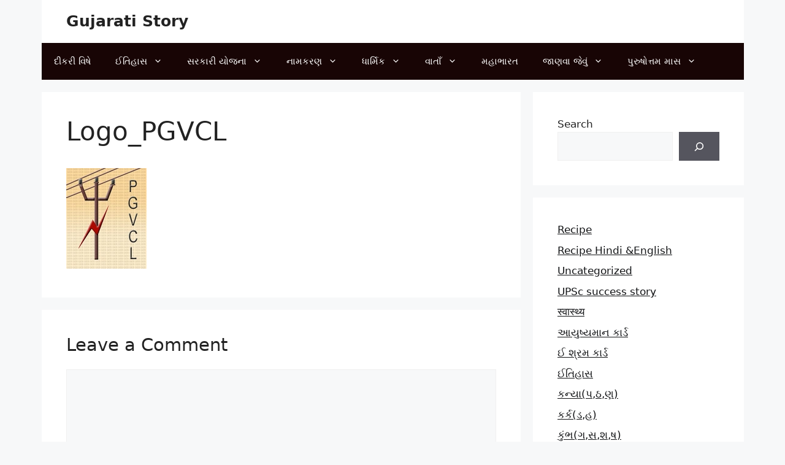

--- FILE ---
content_type: text/html; charset=utf-8
request_url: https://www.google.com/recaptcha/api2/aframe
body_size: 268
content:
<!DOCTYPE HTML><html><head><meta http-equiv="content-type" content="text/html; charset=UTF-8"></head><body><script nonce="_kxKb5nFTwGjt9--MKE6xw">/** Anti-fraud and anti-abuse applications only. See google.com/recaptcha */ try{var clients={'sodar':'https://pagead2.googlesyndication.com/pagead/sodar?'};window.addEventListener("message",function(a){try{if(a.source===window.parent){var b=JSON.parse(a.data);var c=clients[b['id']];if(c){var d=document.createElement('img');d.src=c+b['params']+'&rc='+(localStorage.getItem("rc::a")?sessionStorage.getItem("rc::b"):"");window.document.body.appendChild(d);sessionStorage.setItem("rc::e",parseInt(sessionStorage.getItem("rc::e")||0)+1);localStorage.setItem("rc::h",'1768963047516');}}}catch(b){}});window.parent.postMessage("_grecaptcha_ready", "*");}catch(b){}</script></body></html>